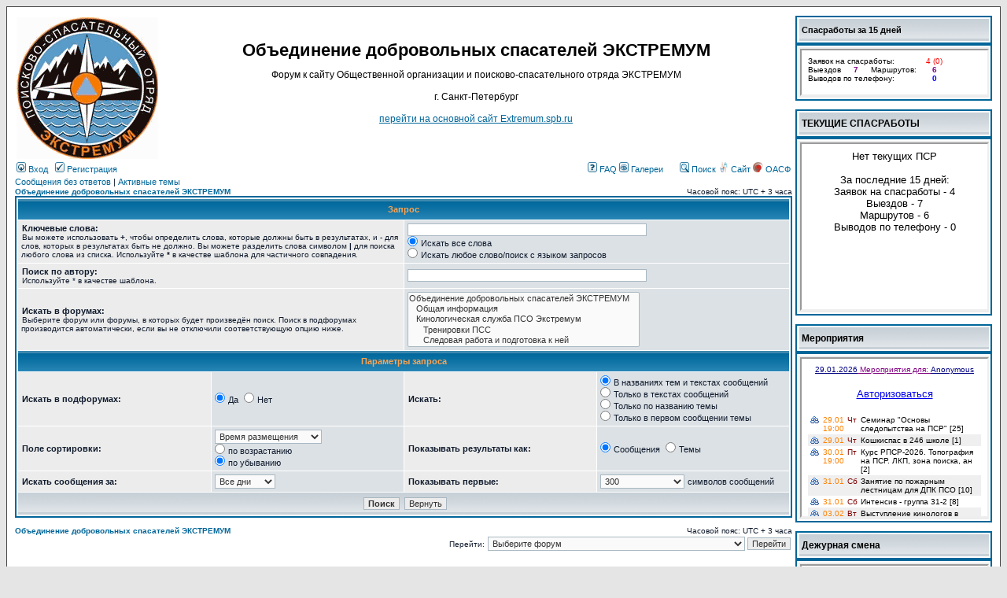

--- FILE ---
content_type: text/html; charset=UTF-8
request_url: https://forum.extremum.org/search.php?sid=864bba4e59dfb5913149d4b4f81e4061
body_size: 7489
content:
<!DOCTYPE html PUBLIC "-//W3C//DTD XHTML 1.0 Transitional//EN" "http://www.w3.org/TR/xhtml1/DTD/xhtml1-transitional.dtd">
<!-- Config for the left and right blocks //--><!-- Config for the center blocks //--><!-- Images-URL //--><!-- Vertical distance between left/right and center Blocks --><!-- show Icons in left/right Blocks? 0=no 1=yes --><!-- override the column width settings of the ACP for this style? 0=no 1=yes --><!-- override the column width settings of the ACP - set the width if enabled --><!-- override for rtl styles ... only needed if you have an RTL language -->
<html xmlns="http://www.w3.org/1999/xhtml" dir="ltr" lang="ru" xml:lang="ru">
<head>

<meta http-equiv="content-type" content="text/html; charset=UTF-8" />
<title>Поиск</title>
<meta http-equiv="content-language" content="ru" />
<meta http-equiv="content-style-type" content="text/css" />
<meta http-equiv="imagetoolbar" content="no" />
<meta name="resource-type" content="document" />
<meta name="distribution" content="global" />
<meta name="keywords" content="" />
<meta name="description" content="" />





<link rel="stylesheet" href="./styles/subsilver2/theme/stylesheet.css" type="text/css" />

<script type="text/javascript">
// <![CDATA[


function popup(url, width, height, name)
{
	if (!name)
	{
		name = '_popup';
	}

	window.open(url.replace(/&amp;/g, '&'), name, 'height=' + height + ',resizable=yes,scrollbars=yes,width=' + width);
	return false;
}

function jumpto()
{
	var page = prompt('Введите номер страницы, на которую хотите перейти:', '');
	var per_page = '';
	var base_url = '';

	if (page !== null && !isNaN(page) && page == Math.floor(page) && page > 0)
	{
		if (base_url.indexOf('?') == -1)
		{
			document.location.href = base_url + '?start=' + ((page - 1) * per_page);
		}
		else
		{
			document.location.href = base_url.replace(/&amp;/g, '&') + '&start=' + ((page - 1) * per_page);
		}
	}
}

/**
* Find a member
*/
function find_username(url)
{
	popup(url, 760, 570, '_usersearch');
	return false;
}

/**
* Mark/unmark checklist
* id = ID of parent container, name = name prefix, state = state [true/false]
*/
function marklist(id, name, state)
{
	var parent = document.getElementById(id);
	if (!parent)
	{
		eval('parent = document.' + id);
	}

	if (!parent)
	{
		return;
	}

	var rb = parent.getElementsByTagName('input');
	
	for (var r = 0; r < rb.length; r++)
	{
		if (rb[r].name.substr(0, name.length) == name)
		{
			rb[r].checked = state;
		}
	}
}



// ]]>
</script>

<script type="text/javascript">
// <![CDATA[
	/**
	* Resize too large images
	*/
	var reimg_maxWidth = 640, reimg_maxHeight = 480, reimg_relWidth = 0;
	var reimg_swapPortrait = true;
	var reimg_loadingImg = "./images/spacer.gif";
	var reimg_loadingStyle = "width: 16px; height: 16px; background: url(./styles/subsilver2/imageset/icon_reimg_loading.gif) top left no-repeat; filter: Alpha(Opacity=45); opacity: .45;";
	var reimg_loadingAlt = "Загрузка...";
	
	var reimg_autoLink = true;
	
	var reimg_zoomImg = "./images/spacer.gif";
	var reimg_zoomStyle = "width: 18px; height: 15px; background: url(./styles/subsilver2/imageset/icon_reimg_zoom_in.gif) top left no-repeat; filter: Alpha(Opacity=45); opacity: .45;";
	var reimg_zoomHover = "filter: Alpha(Opacity=90); opacity: .90;";
	
	var reimg_zoomAlt = "Увеличить (реальный размер: %1$d x %2$d)";
	var reimg_zoomTarget = "_litebox";
	var reimg_ajax_url = "https://forum.extremum.org/reimg/reimg_ajax.php";

	function reimg(img, width, height)
	{
		if (window.reimg_version)
		{
			reimg_resize(img, width, height);
		}
	}
// ]]>
</script>

<script type="text/javascript" src="./reimg/reimg.js"></script>

	
<style type="text/css" media="screen, projection">
<!--
	
	.tablebg .tablebg .postbody .reimg-zoom { display: none; }
	
-->
</style>
	
<script type="text/javascript">
// <![CDATA[
	/**
	* Light box for resized images
	*/
	
	var litebox_alt = "Уменьшить";
		
	var litebox_zoomImg = reimg_zoomImg;
	var litebox_zoomStyle = reimg_zoomStyle;
	var litebox_zoomHover = reimg_zoomHover;
	var litebox_zoomAlt = reimg_zoomAlt;
			
	var litebox_style = "cursor: pointer;"
		
	var litebox_closeImg = "./images/spacer.gif";
	var litebox_closeStyle = "width: 18px; height: 15px; background: url(./styles/subsilver2/imageset/icon_reimg_zoom_out.gif) top left no-repeat; filter: Alpha(Opacity=45); opacity: .45;";
	var litebox_closeHover = reimg_zoomHover;
	var litebox_closeAlt = "Уменьшить";
		
	var litebox_rtl = false;
	
// ]]>
</script>

	
<script type="text/javascript" src="./reimg/litebox.js"></script>
	
<script type="text/javascript">
// <![CDATA[
	reimg_loading('./styles/subsilver2/imageset/icon_reimg_loading.gif');
// ]]>
</script>
<!-- MOD : MSSTI ABBC3 (v) - Start //--><!-- MOD : MSSTI ABBC3 (v) - End //-->
<link rel="shortcut icon" href="https://forum.extremum.org/favicon.ico" />
</head>
<body class="ltr" vlink="#5493b4" text="#000000" link="#006699" bgcolor="#e5e5e5" background="https://illiweb.com/fa/subsilver/empty.gif">
<div class="bodyline"> 
<a name="top"></a>
<table cellpadding="0" cellspacing="0" border="0" width="100%" align="center">
		
    <tr>

		<!-- [+] left module area --><!-- [-] left module area --><td valign="top">
<div id="wrapheader">

	<div id="logodesc">
<table width="100%" cellspacing="0" cellpadding="0" border="0">
<tbody>
<tr>
<td><a href="/"><img vspace="1" border="0" alt="Объединение добровольных спасателей ЭКСТРЕМУМ" id="i_logo" src="https://www.extremum.spb.ru/data1/extremum/ex.nsf/ex3.gif!OpenImageResource"></a></td>
<td width="100%" valign="middle" align="center"style="padding: 0px;">
<div class="maintitle"><h1>Объединение добровольных спасателей ЭКСТРЕМУМ</h1></div><br>
<span class="gen" style="line-height: 14px;">Форум к сайту Общественной организации и поисково-спасательного отряда ЭКСТРЕМУМ <br><br>г. Санкт-Петербург<br><br><a href="https://www.extremum.spb.ru/" style="text-decoration: underline;" >перейти на основной сайт Еxtremum.spb.ru</a><br>&nbsp; </span></td>
</tr>
</tbody>
</table>
	</div>

</div>

<div id="wrapcentre">



	<div id="menubar">
		<table width="100%" cellspacing="0">
		<tr>
			<td class="genmed">
				<a href="./ucp.php?mode=login&amp;sid=9f94bc73f1f1b758692d98b73eaf919a"><img src="./styles/subsilver2/theme/images/icon_mini_login.gif" width="12" height="13" alt="*" /> Вход</a>&nbsp; &nbsp;<a href="./ucp.php?mode=register&amp;sid=9f94bc73f1f1b758692d98b73eaf919a"><img src="./styles/subsilver2/theme/images/icon_mini_register.gif" width="12" height="13" alt="*" /> Регистрация</a>
					
			</td>
			<td class="genmed" align="right">
				<a href="./faq.php?sid=9f94bc73f1f1b758692d98b73eaf919a"><img src="./styles/subsilver2/theme/images/icon_mini_faq.gif" width="12" height="13" alt="*" /> FAQ</a>
				<a href="./gallery/index.php?sid=9f94bc73f1f1b758692d98b73eaf919a" title="Галерея изображений"><img src="./styles/subsilver2/theme/images/icon_mini_gallery.gif" width="12" height="13" alt="*" /> Галереи</a>&nbsp; &nbsp;
				&nbsp; &nbsp;<a href="./search.php?sid=9f94bc73f1f1b758692d98b73eaf919a"><img src="./styles/subsilver2/theme/images/icon_mini_search.gif" width="12" height="13" alt="*" /> Поиск</a>
				<a class="mainmenu" target="_blank" href="https://www.extremum.spb.ru">
<img hspace="2" height="13" border="0" title="Сайт" alt="Сайт" src="https://www.extremum.spb.ru/data1/extremum/ex.nsf/logoico.ico">
Сайт
</a>
<a class="mainmenu" target="_blank" href="https://www.extremum.spb.ru/data1/extremum/exspas.nsf">
<img hspace="2" height="13" border="0" title="ОАСФ" alt="ОАСФ" src="https://www.extremum.spb.ru/data1/extremum/ex.nsf/new-2.jpg!OpenImageResource">
ОАСФ
</a>
			</td>
		</tr>
		</table>
	</div>






	<p class="searchbar">
		<span style="float: left;"><a href="./search.php?search_id=unanswered&amp;sid=9f94bc73f1f1b758692d98b73eaf919a">Сообщения без ответов</a> | <a href="./search.php?search_id=active_topics&amp;sid=9f94bc73f1f1b758692d98b73eaf919a">Активные темы</a></span>
		
	</p>
	

	<br>

<p class="breadcrumbs"><a href="./index.php?sid=9f94bc73f1f1b758692d98b73eaf919a">Объединение добровольных спасателей ЭКСТРЕМУМ</a></p>
			<p class="datetime">Часовой пояс: UTC + 3 часа </p>
	<br>

<div id="pagecontent">

	<form method="get" action="./search.php">
	
	<table class="tablebg" width="100%" cellspacing="1">
	<tr>
		<th colspan="4">Запрос</th>
	</tr>
	<tr>
		<td class="row1" colspan="2" width="50%"><b class="genmed">Ключевые слова: </b><br /><span class="gensmall">Вы можете использовать <strong>+</strong>, чтобы определить слова, которые должны быть в результатах, и <strong>-</strong> для слов, которых в результатах быть не должно. Вы можете разделить слова символом <strong>|</strong> для поиска любого слова из списка. Используйте <strong>*</strong> в качестве шаблона для частичного совпадения.</span></td>
		<td class="row2" colspan="2" valign="top"><input type="text" style="width: 300px" class="post" name="keywords" size="30" /><br /><input type="radio" class="radio" name="terms" value="all" checked="checked" /> <span class="genmed">Искать все слова</span><br /><input type="radio" class="radio" name="terms" value="any" /> <span class="genmed">Искать любое слово/поиск с языком запросов</span></td>
	</tr>
	<tr>
		<td class="row1" colspan="2"><b class="genmed">Поиск по автору:</b><br /><span class="gensmall">Используйте * в качестве шаблона.</span></td>
		<td class="row2" colspan="2" valign="middle"><input type="text" style="width: 300px" class="post" name="author" size="30" /></td>
	</tr>
	<tr>
		<td class="row1" colspan="2"><b class="genmed">Искать в форумах: </b><br /><span class="gensmall">Выберите форум или форумы, в которых будет произведён поиск. Поиск в подфорумах производится автоматически, если вы не отключили соответствующую опцию ниже.</span></td>
		<td class="row2" colspan="2"><select name="fid[]" multiple="multiple" size="5"><option value="4">Объединение добровольных спасателей ЭКСТРЕМУМ</option><option value="5">&nbsp; &nbsp;Общая информация</option><option value="15">&nbsp; &nbsp;Кинологическая служба ПСО Экстремум</option><option value="16">&nbsp; &nbsp;&nbsp; &nbsp;Тренировки ПСС</option><option value="17">&nbsp; &nbsp;&nbsp; &nbsp;Следовая работа и подготовка к ней</option><option value="22">&nbsp; &nbsp;Теория и практика спасработ</option><option value="65">&nbsp; &nbsp;СТРЕЛКИ. Программа установки указателей.</option><option value="76">&nbsp; &nbsp;Учения &quot;Экстремум-2025&quot;</option><option value="77">&nbsp; &nbsp;Архив тем Учения ЭКСТРЕМУМ</option><option value="70">&nbsp; &nbsp;&nbsp; &nbsp;Учения &quot;Экстремум-2024&quot;</option><option value="51">&nbsp; &nbsp;&nbsp; &nbsp;&nbsp; &nbsp;Учения &quot;Экстремум 2015&quot;, архив тем</option><option value="46">&nbsp; &nbsp;&nbsp; &nbsp;&nbsp; &nbsp;Учения &quot;Экстремум 2014&quot;, архив тем</option><option value="73">&nbsp; &nbsp;&nbsp; &nbsp;Учения ЭКСТРЕМУМ 2020-21, архив тем</option><option value="75">&nbsp; &nbsp;&nbsp; &nbsp;Учения &quot;Июньская жара-2023&quot; архив</option><option value="74">&nbsp; &nbsp;&nbsp; &nbsp;Учения ЭКСТРЕМУМ 2022 архив</option><option value="42">&nbsp; &nbsp;&nbsp; &nbsp;Учения &quot;Экстремум 2013&quot;, архив тем</option><option value="59">&nbsp; &nbsp;&nbsp; &nbsp;Учения &quot;Экстремум 2016&quot;, архив тем</option><option value="62">&nbsp; &nbsp;&nbsp; &nbsp;Учения &quot;Экстремум 2017&quot;, архив тем</option><option value="67">&nbsp; &nbsp;&nbsp; &nbsp;Учения &quot;Экстремум 2018&quot;, архив тем</option><option value="23">&nbsp; &nbsp;&nbsp; &nbsp;Учения ЭКСТРЕМУМ 2019, архив тем</option><option value="28">Спасательная деятельность</option><option value="32">&nbsp; &nbsp;Спасработы</option><option value="29">&nbsp; &nbsp;Спасение животных</option><option value="30">&nbsp; &nbsp;Дежурная смена ПСО &quot;Экстремум&quot; АПП и ДПК</option><option value="34">&nbsp; &nbsp;Безопасность мероприятий</option><option value="44">Общение</option><option value="3">&nbsp; &nbsp;Extremum</option><option value="6">&nbsp; &nbsp;Снаряжение и техника</option><option value="7">&nbsp; &nbsp;Путешествия, соревнования, отчеты</option><option value="8">&nbsp; &nbsp;Справочные, учебные и полезные материалы</option><option value="9">&nbsp; &nbsp;Курсы спасателей по программе МЧС</option><option value="35">Разное</option><option value="36">&nbsp; &nbsp;Занятия и мероприятия других организаций</option><option value="39">&nbsp; &nbsp;Архив тем</option></select></td>
	</tr>
	<tr>
		<th colspan="4">Параметры запроса</th>
	</tr>
	<tr>
		<td class="row1" width="25%" nowrap="nowrap"><b class="genmed">Искать в подфорумах: </b></td>
		<td class="row2" width="25%" nowrap="nowrap"><input type="radio" class="radio" name="sc" value="1" checked="checked" /> <span class="genmed">Да</span>&nbsp;&nbsp;<input type="radio" class="radio" name="sc" value="0" /> <span class="genmed">Нет</span></td>
		<td class="row1" width="25%" nowrap="nowrap"><b class="genmed">Искать: </b></td>
		<td class="row2" width="25%" nowrap="nowrap"><input type="radio" class="radio" name="sf" value="all" checked="checked" /> <span class="genmed">В названиях тем и текстах сообщений</span><br /><input type="radio" class="radio" name="sf" value="msgonly" /> <span class="genmed">Только в текстах сообщений</span> <br /><input type="radio" class="radio" name="sf" value="titleonly" /> <span class="genmed">Только по названию темы</span> <br /><input type="radio" class="radio" name="sf" value="firstpost" /> <span class="genmed">Только в первом сообщении темы</span></td>
	</tr>
	<tr>
		<td class="row1"><b class="genmed">Поле сортировки: </b></td>
		<td class="row2" nowrap="nowrap"><select name="sk" id="sk"><option value="a">Автор</option><option value="t" selected="selected">Время размещения</option><option value="f">Форум</option><option value="i">Название темы</option><option value="s">Заголовок сообщения</option></select><br /><input type="radio" class="radio" name="sd" value="a" /> <span class="genmed">по возрастанию</span><br /><input type="radio" class="radio" name="sd" value="d" checked="checked" /> <span class="genmed">по убыванию</span></td>
		<td class="row1" nowrap="nowrap"><b class="genmed">Показывать результаты как: </b></td>
		<td class="row2" nowrap="nowrap"><input type="radio" class="radio" name="sr" value="posts" checked="checked" /> <span class="genmed">Сообщения</span>&nbsp;&nbsp;<input type="radio" class="radio" name="sr" value="topics" /> <span class="genmed">Темы</span></td>
	</tr>
	<tr>
		<td class="row1" width="25%"><b class="genmed">Искать сообщения за: </b></td>
		<td class="row2" width="25%" nowrap="nowrap"><select name="st" id="st"><option value="0" selected="selected">Все дни</option><option value="1">1 день</option><option value="7">7 дней</option><option value="14">2 недели</option><option value="30">1 месяц</option><option value="90">3 месяца</option><option value="180">6 месяцев</option><option value="365">1 год</option></select></td>
		<td class="row1" nowrap="nowrap"><b class="genmed">Показывать первые: </b></td>
		<td class="row2" nowrap="nowrap"><select name="ch"><option value="-1">Все имеющиеся</option><option value="0">0</option><option value="25">25</option><option value="50">50</option><option value="100">100</option><option value="200">200</option><option value="300" selected="selected">300</option><option value="400">400</option><option value="500">500</option><option value="600">600</option><option value="700">700</option><option value="800">800</option><option value="900">900</option><option value="1000">1000</option></select> <span class="genmed">символов сообщений</span></td>
	</tr>
	<tr>
		<td class="cat" colspan="4" align="center"><input type="hidden" name="t" value="0" />
<input type="hidden" name="sid" value="9f94bc73f1f1b758692d98b73eaf919a" />
<input class="btnmain" name="submit" type="submit" value="Поиск" />&nbsp;&nbsp;<input class="btnlite" type="reset" value="Вернуть" /></td>
	</tr>
	</table>
	
	</form>

	<br clear="all" />

	

	</div>

	<p class="breadcrumbs"><a href="./index.php?sid=9f94bc73f1f1b758692d98b73eaf919a">Объединение добровольных спасателей ЭКСТРЕМУМ</a></p>
			<p class="datetime">Часовой пояс: UTC + 3 часа </p>

	<br clear="all" />

	<div align="right">
	<form method="post" name="jumpbox" action="./viewforum.php?sid=9f94bc73f1f1b758692d98b73eaf919a" onsubmit="if(document.jumpbox.f.value == -1){return false;}">

	<table cellspacing="0" cellpadding="0" border="0">
	<tr>
		<td nowrap="nowrap"><span class="gensmall">Перейти:</span>&nbsp;<select name="f" onchange="if(this.options[this.selectedIndex].value != -1){ document.forms['jumpbox'].submit() }">

		
			<option value="-1">Выберите форум</option>
		<option value="-1">------------------</option>
			<option value="4">Объединение добровольных спасателей ЭКСТРЕМУМ</option>
		
			<option value="5">&nbsp; &nbsp;Общая информация</option>
		
			<option value="11">&nbsp; &nbsp;&nbsp; &nbsp;Потребности и снаряжение</option>
		
			<option value="12">&nbsp; &nbsp;СПб РОО &quot;ОДС Экстремум&quot;</option>
		
			<option value="14">&nbsp; &nbsp;&nbsp; &nbsp;Дела и задачи организации (внутренние задачи)</option>
		
			<option value="15">&nbsp; &nbsp;Кинологическая служба ПСО Экстремум</option>
		
			<option value="16">&nbsp; &nbsp;&nbsp; &nbsp;Тренировки ПСС</option>
		
			<option value="17">&nbsp; &nbsp;&nbsp; &nbsp;Следовая работа и подготовка к ней</option>
		
			<option value="18">&nbsp; &nbsp;Деятельность других организаций</option>
		
			<option value="19">&nbsp; &nbsp;Занятия, обучение, тренировки, мероприятия Экстремум</option>
		
			<option value="22">&nbsp; &nbsp;Теория и практика спасработ</option>
		
			<option value="65">&nbsp; &nbsp;СТРЕЛКИ. Программа установки указателей.</option>
		
			<option value="76">&nbsp; &nbsp;Учения &quot;Экстремум-2025&quot;</option>
		
			<option value="77">&nbsp; &nbsp;Архив тем Учения ЭКСТРЕМУМ</option>
		
			<option value="70">&nbsp; &nbsp;&nbsp; &nbsp;Учения &quot;Экстремум-2024&quot;</option>
		
			<option value="51">&nbsp; &nbsp;&nbsp; &nbsp;&nbsp; &nbsp;Учения &quot;Экстремум 2015&quot;, архив тем</option>
		
			<option value="46">&nbsp; &nbsp;&nbsp; &nbsp;&nbsp; &nbsp;Учения &quot;Экстремум 2014&quot;, архив тем</option>
		
			<option value="73">&nbsp; &nbsp;&nbsp; &nbsp;Учения ЭКСТРЕМУМ 2020-21, архив тем</option>
		
			<option value="75">&nbsp; &nbsp;&nbsp; &nbsp;Учения &quot;Июньская жара-2023&quot; архив</option>
		
			<option value="74">&nbsp; &nbsp;&nbsp; &nbsp;Учения ЭКСТРЕМУМ 2022 архив</option>
		
			<option value="42">&nbsp; &nbsp;&nbsp; &nbsp;Учения &quot;Экстремум 2013&quot;, архив тем</option>
		
			<option value="59">&nbsp; &nbsp;&nbsp; &nbsp;Учения &quot;Экстремум 2016&quot;, архив тем</option>
		
			<option value="62">&nbsp; &nbsp;&nbsp; &nbsp;Учения &quot;Экстремум 2017&quot;, архив тем</option>
		
			<option value="67">&nbsp; &nbsp;&nbsp; &nbsp;Учения &quot;Экстремум 2018&quot;, архив тем</option>
		
			<option value="23">&nbsp; &nbsp;&nbsp; &nbsp;Учения ЭКСТРЕМУМ 2019, архив тем</option>
		
			<option value="28">Спасательная деятельность</option>
		
			<option value="32">&nbsp; &nbsp;Спасработы</option>
		
			<option value="72">&nbsp; &nbsp;&nbsp; &nbsp;Тестовый раздел (учебные данные)</option>
		
			<option value="29">&nbsp; &nbsp;Спасение животных</option>
		
			<option value="30">&nbsp; &nbsp;Дежурная смена ПСО &quot;Экстремум&quot; АПП и ДПК</option>
		
			<option value="31">&nbsp; &nbsp;&nbsp; &nbsp;Закрытые темы по дежурствам</option>
		
			<option value="56">&nbsp; &nbsp;&nbsp; &nbsp;5-й караул (АПП)</option>
		
			<option value="34">&nbsp; &nbsp;Безопасность мероприятий</option>
		
			<option value="44">Общение</option>
		
			<option value="3">&nbsp; &nbsp;Extremum</option>
		
			<option value="6">&nbsp; &nbsp;Снаряжение и техника</option>
		
			<option value="7">&nbsp; &nbsp;Путешествия, соревнования, отчеты</option>
		
			<option value="8">&nbsp; &nbsp;Справочные, учебные и полезные материалы</option>
		
			<option value="9">&nbsp; &nbsp;Курсы спасателей по программе МЧС</option>
		
			<option value="35">Разное</option>
		
			<option value="36">&nbsp; &nbsp;Занятия и мероприятия других организаций</option>
		
			<option value="39">&nbsp; &nbsp;Архив тем</option>
		

		</select>&nbsp;<input class="btnlite" type="submit" value="Перейти" /></td>
	</tr>
	</table>

	</form>
</div>

<script type="text/javascript">
// <![CDATA[
	(function()
	{
		var elements = document.getElementsByName("keywords");
		for (var i = 0; i < elements.length; ++i)
		{
			if (elements[i].tagName.toLowerCase() == 'input')
			{
				elements[i].focus();
				break;
			}
		}
	})();
// ]]>
</script>

<!-- [+] right module area -->
				<td width="250px" valign="top" style="">
					<table class="tablebg" cellspacing="1" width="100%"><tr><th class="catRight"><span style="float: left"><img src="./styles/subsilver2/theme/images/portal/portal_custom.png" width="0" height="0" alt="" />&nbsp;Спасработы за 15 дней</span></th></tr></table>
<table class="tablebg" cellspacing="1" width="100%" style="max-width:250px;">
	<tr class="row1">
		<td style="padding:2px 2px 2px 2px;">
			<div class="postbody">
				<iframe style="width: 99%; height: 56px;" src="https://extremum.org/data1/extremum/ex.nsf/pages/spasy7"></iframe>
			</div>
		</td>
	</tr>
</table>
<br /><table class="tablebg" cellspacing="1" width="100%"><tr><th class="catRight"><span style="float: left"><img src="./styles/subsilver2/theme/images/portal/portal_custom.png" width="0" height="0" alt="" />&nbsp;<a href="https://www.extremum.spb.ru/data1/extremum/ex.nsf/pages/spasy">ТЕКУЩИЕ СПАСРАБОТЫ</a></span></th></tr></table>
<table class="tablebg" cellspacing="1" width="100%" style="max-width:250px;">
	<tr class="row1">
		<td style="padding:2px 2px 2px 2px;">
			<div class="postbody">
				<iframe style="width: 99%; height: 210px;" src="https://www.extremum.spb.ru/data1/extremum/ex.nsf/pages/spasy2"></iframe>
			</div>
		</td>
	</tr>
</table>
<br /><table class="tablebg" cellspacing="1" width="100%"><tr><th class="catRight"><span style="float: left"><img src="./styles/subsilver2/theme/images/portal/portal_custom.png" width="0" height="0" alt="" />&nbsp;<a href="https://www.extremum.spb.ru/pages/calendar1">Мероприятия</a></span></th></tr></table>
<table class="tablebg" cellspacing="1" width="100%" style="max-width:250px;">
	<tr class="row1">
		<td style="padding:2px 2px 2px 2px;">
			<div class="postbody">
				<iframe style="width: 99%; height: 200px;" src="https://www.extremum.spb.ru/data1/extremum/ex.nsf/pages/event301" allow="same-origin" cookie="SameSite=none"></iframe>
			</div>
		</td>
	</tr>
</table>
<br /><table class="tablebg" cellspacing="1" width="100%"><tr><th class="catRight"><span style="float: left"><img src="./styles/subsilver2/theme/images/portal/portal_custom.png" width="0" height="0" alt="" />&nbsp;<a href="https://www.extremum.spb.ru/data1/extremum/ex.nsf/firecal5!OpenView">Дежурная смена</a></span></th></tr></table>
<table class="tablebg" cellspacing="1" width="100%" style="max-width:250px;">
	<tr class="row1">
		<td style="padding:2px 2px 2px 2px;">
			<div class="postbody">
				<iframe style="width: 99%; height: 150px;" src="https://www.extremum.spb.ru/data1/extremum/ex.nsf/pages/fireforum"></iframe>
			</div>
		</td>
	</tr>
</table>
<br /><table class="tablebg" cellspacing="1" width="100%"><tr><th class="catRight"><span style="float: left"><img src="./styles/subsilver2/theme/images/portal/portal_custom.png" width="0" height="0" alt="" />&nbsp;<a href="https://www.extremum.spb.ru/data1/extremum/ex.nsf/pages/catspas">Спасение животных</a></span></th></tr></table>
<table class="tablebg" cellspacing="1" width="100%" style="max-width:250px;">
	<tr class="row1">
		<td style="padding:2px 2px 2px 2px;">
			<div class="postbody">
				<iframe style="width: 99%; height: 211px;" src="https://www.extremum.spb.ru/data1/extremum/ex.nsf/pages/spascats01"></iframe>
			</div>
		</td>
	</tr>
</table>
<br /><table class="tablebg" cellspacing="1" width="100%"><tr><th class="catRight"><span style="float: left"><img src="./styles/subsilver2/theme/images/portal/portal_statistics.png" width="0" height="0" alt="" />&nbsp;<a href="https://www.extremum.spb.ru/data1/extremum/ex.nsf/pages/spasy!OpenDocument&TableRow=2.7.1#2.7.">Сейчас на ПСР</a></span></th></tr></table>
<table class="tablebg" cellspacing="1" width="100%" style="max-width:250px;">
	<tr class="row1">
		<td style="padding:2px 2px 2px 2px;">
			<div class="postbody">
				<iframe style="width: 99%; height: 150px;" src="https://www.extremum.spb.ru/data1/extremum/ex.nsf/pages/spasy5"></iframe>
			</div>
		</td>
	</tr>
</table>
<br /><table class="tablebg" cellspacing="1" width="100%"><tr><th class="catRight"><span style="float: left"><img src="./styles/subsilver2/theme/images/portal/portal_custom.png" width="0" height="0" alt="" />&nbsp;<a href="https://www.extremum.spb.ru/data1/extremum/ex.nsf">НОВОСТИ</a></span></th></tr></table>
<table class="tablebg" cellspacing="1" width="100%" style="max-width:250px;">
	<tr class="row1">
		<td style="padding:2px 2px 2px 2px;">
			<div class="postbody">
				<iframe style="width: 99%; height: 250px;" src="https://www.extremum.spb.ru/data1/extremum/ex.nsf/pages/lastnews"></iframe>
			</div>
		</td>
	</tr>
</table>
<br /><table class="tablebg" cellspacing="1" width="100%"><tr><th class="catRight"><span style="float: left"><img src="./styles/subsilver2/theme/images/portal/portal_links.png" width="16" height="16" alt="" />&nbsp;<a href="https://www.extremum.spb.ru/data1/extremum/exonmap.nsf/t2">Онлайн монитор</a></span></th></tr></table>
<table class="tablebg" cellspacing="1" width="100%" style="max-width:250px;">
	<tr class="row1">
		<td style="padding:2px 2px 2px 2px;">
			<div class="postbody">
				<iframe style="width: 99%; height: 110px;" src="https://www.extremum.spb.ru/data1/extremum/ex.nsf/pages/trackeronline"></iframe>
			</div>
		</td>
	</tr>
</table>
<br /><table class="tablebg" cellspacing="1" width="100%"><tr><th class="catRight"><span style="float: left"><img src="./styles/subsilver2/theme/images/portal/portal_team.png" width="0" height="0" alt="" />&nbsp;Лента</span></th></tr></table>
<table class="tablebg" cellspacing="1" width="100%" style="max-width:250px;">
	<tr class="row1">
		<td style="padding:2px 2px 2px 2px;">
			<div class="postbody">
				<iframe style="width: 99%; height: 350px;" src="https://www.extremum.spb.ru/data1/extremum/ex.nsf/p1"></iframe>
			</div>
		</td>
	</tr>
</table>
<br /><script type="text/javascript">
<!--
function qsearch_onSubmit()
{
	qs_enginename = document.getElementById('qsearch_select').value;
	qs_keywords = document.getElementById('searchfield').value;
	switch( qs_enginename )
	{
	case 'site':
		break;
	case 'author':
		window.open('search.php?author=' + qs_keywords, '_self', '');
		return false;
	case 'wikipedia':
		window.open('http://en.wikipedia.org/wiki/Spezial:Search?search=' + qs_keywords, '_wikipedia', '');
		return false;
	case 'google':
		window.open('http://www.google.com/search?q=' + qs_keywords, '_google', '');
		return false;
	case 'yahoo':
		window.open('http://search.yahoo.com/search?p=' + qs_keywords, '_yahoo', '');
		return false;	
	case 'bing':
		window.open('http://www.bing.com/search?q=' + qs_keywords, '_bing', '');
		return false;
	case 'altavista':
		window.open('http://www.altavista.com/web/results?itag=ody&q=' + qs_keywords + '&kgs=0&kls=0', '_altavista', '');
		return false;
	case 'lycos':
		window.open('http://search.lycos.com/?query=' + qs_keywords, '_lycos', '');
		return false;
	case 'odp':
		window.open('http://search.dmoz.org/cgi-bin/search?search=' + qs_keywords, '_odp', '');
		return false;
	default:
		if( (i = qsearch_findEngine(qs_enginename)) >= 0 )
		{
			window.open(qsearch_engines[i].url + qs_keywords, '_blank', '');
			return false;
		}
		break;
	}
	return true;
}
//-->
</script>

<table class="tablebg" cellspacing="1" width="100%"><tr><th class="catRight"><span style="float: left"><img src="./styles/subsilver2/theme/images/portal/portal_search.png" width="16" height="16" alt="" />&nbsp;Поиск</span></th></tr></table>
<table class="tablebg" cellspacing="1" width="100%">
	<tr class="row1">
		<td>
			<form id="qsearch_form" method="post" action="./search.php?sid=9f94bc73f1f1b758692d98b73eaf919a" onsubmit="return qsearch_onSubmit();">
			<p>
			    <input type="text" tabindex="6" name="keywords" id="searchfield" size="autowidth" maxlength="40" title="Ключевые слова" value="Поиск…" onclick="if(this.value=='Поиск…')this.value='';" onblur="if(this.value=='')this.value='Поиск…';" />
			
			
			<select id="qsearch_select" tabindex="7"  style= "display: none;">
				<optgroup label="Форумы">
					<option value="site">Сообщения</option>
					<option value="author">Авторы</option>
				</optgroup>
				<optgroup label="Движок поиска">
					<option value="wikipedia">Wikipedia</option>
					<option value="google">Google</option>
					<option value="yahoo">Yahoo</option>
					<option value="bing">Bing</option>
					<option value="altavista">Altavista</option>
					<option value="lycos">Lycos</option>
					<option value="odp">Open directory</option>
				</optgroup>
			</select>
			<!-- &nbsp; -->
			<input type="hidden" name="search_fields" value="all" />
			<input type="hidden" name="show_results" value="topics" />
			<input type="submit" value="Искать" class="button2" tabindex="8" />
			</p>
			</form>
			<hr />
			<a href="./search.php?sid=9f94bc73f1f1b758692d98b73eaf919a">Расширенный поиск</a>
		</td>
	</tr>
</table>
<br />
				</td>
			<!-- [-] right module area -->
	</tr>
	
</table>
	
</div>

<div id="wrapfooter">
	
	<span class="copyright">Создано на основе <a href="https://www.phpbb.com/">phpBB</a>&reg; Forum Software &copy; phpBB Group
	<br /><a href='http://www.phpbbguru.net/'>Русская поддержка phpBB</a><br /><a href="./index.php?mobile_style=on&amp;sid=9f94bc73f1f1b758692d98b73eaf919a">Мобильный вид</a></span>
</div>
</div>
<!-- th23 start - domain -->
<div></div>
<!-- th23 end - domain -->
</body>
</html>

--- FILE ---
content_type: text/html; charset=UTF-8
request_url: https://extremum.org/data1/extremum/ex.nsf/pages/spasy7
body_size: 1896
content:
<!DOCTYPE HTML PUBLIC "-//W3C//DTD HTML 4.01 Transitional//EN">
<html>
<head>
<META HTTP-EQUIV="Content-Type" CONTENT="text/html; charset=UTF-8">              
<title>ЭКСТРЕМУМ - добровольцы спасатели, волонтеры спасатели, спасательный отряд</title><link rel="icon" href="/data1/extremum/ex.nsf/exico.ico" type="image/x-icon"><link rel="shortcut icon" href="/data1/extremum/ex.nsf/exico.ico" type="image/x-icon">
<script language="JavaScript" type="text/javascript">
<!-- 
document._domino_target = "_self";
function _doClick(v, o, t) {
  var returnValue = false;
  var url="/data1/extremum/ex.nsf/pages/spasy7!OpenDocument&Click=" + v;
  if (o.href != null) {
    o.href = url;
    returnValue = true;
  } else {
    if (t == null)
      t = document._domino_target;
    window.open(url, t);
  }
  return returnValue;
}
// -->
</script>
</head>
<body text="#000000" bgcolor="#FFFFFF">

<form action="">
<table border="0" cellspacing="0" cellpadding="0">
<tr valign="top"><td width="113" colspan="3"><font size="1" face="Arial">Заявок на спасработы: </font></td><td width="45"><div align="center"><font size="1" color="#FF0000" face="Arial">4 (0)</font></div></td></tr>

<tr valign="top"><td width="38"><font size="1" face="Arial">Выездов</font></td><td width="38"><div align="center"><b><font size="1" color="#800080" face="Arial">7</font></b></div></td><td width="38"><font size="1" face="Arial">Маршрутов:</font></td><td width="45"><div align="center"><b><font size="1" color="#800080" face="Arial">6</font></b></div></td></tr>

<tr valign="top"><td width="113" colspan="3"><font size="1" face="Arial">Выводов по телефону:</font></td><td width="45"><div align="center"><b><font size="1" color="#0000FF" face="Arial">0</font></b></div></td></tr>
</table>
</form>
</body>
</html>


--- FILE ---
content_type: text/html; charset=UTF-8
request_url: https://www.extremum.spb.ru/data1/extremum/ex.nsf/pages/spasy2
body_size: 1273
content:
<!DOCTYPE HTML PUBLIC "-//W3C//DTD HTML 4.01 Transitional//EN">
<html>
<head>
<META HTTP-EQUIV="Content-Type" CONTENT="text/html; charset=UTF-8">              
<title>ЭКСТРЕМУМ - добровольцы спасатели, волонтеры спасатели, спасательный отряд</title><link rel="icon" href="/data1/extremum/ex.nsf/exico.ico" type="image/x-icon"><link rel="shortcut icon" href="/data1/extremum/ex.nsf/exico.ico" type="image/x-icon">
<script language="JavaScript" type="text/javascript">
<!-- 
document._domino_target = "_self";
function _doClick(v, o, t) {
  var returnValue = false;
  var url="/data1/extremum/ex.nsf/pages/spasy2!OpenDocument&Click=" + v;
  if (o.href != null) {
    o.href = url;
    returnValue = true;
  } else {
    if (t == null)
      t = document._domino_target;
    window.open(url, t);
  }
  return returnValue;
}
// -->
</script>
</head>
<body text="#000000" bgcolor="#FFFFFF">

<form action=""><div align="center"><font size="2" face="Arial">Нет текущих ПСР<br>
<br>
За последние 15 дней:<br>
Заявок на спасработы - 4<br>
Выездов - 7<br>
Маршрутов - 6<br>
Выводов по телефону - 0<br>
</font></div></form>
</body>
</html>


--- FILE ---
content_type: text/html; charset=UTF-8
request_url: https://www.extremum.spb.ru/data1/extremum/ex.nsf/pages/event301
body_size: 5955
content:
<!DOCTYPE HTML PUBLIC "-//W3C//DTD HTML 4.01 Transitional//EN">
<html>
<head>
<META HTTP-EQUIV="Content-Type" CONTENT="text/html; charset=UTF-8">              
<title>ЭКСТРЕМУМ - добровольцы спасатели, волонтеры спасатели, спасательный отряд</title><link rel="icon" href="/data1/extremum/ex.nsf/exico.ico" type="image/x-icon"><link rel="shortcut icon" href="/data1/extremum/ex.nsf/exico.ico" type="image/x-icon">
<script language="JavaScript" type="text/javascript">
<!-- 
document._domino_target = "_self";
function _doClick(v, o, t) {
  var returnValue = false;
  var url="/data1/extremum/ex.nsf/pages/event301!OpenDocument&Click=" + v;
  if (o.href != null) {
    o.href = url;
    returnValue = true;
  } else {
    if (t == null)
      t = document._domino_target;
    window.open(url, t);
  }
  return returnValue;
}
// -->
</script>
</head>
<body text="#000000" bgcolor="#FFFFFF">

<form action=""><div align="center"><u><font size="1" color="#000080" face="Arial">29.01.2026</font></u><u><font size="1" color="#800080" face="Arial">  Мероприятия для: </font></u><u><font size="1" color="#000080" face="Arial">Anonymous</font></u><br>
<a href="https://www.extremum.spb.ru/data1/extremum/ex.nsf/pages/event30?login&amp;redirectto=https://www.extremum.spb.ru/data1/extremum/ex.nsf/pages/event30"></a><br>
<a href="https://www.extremum.spb.ru/data1/extremum/ex.nsf/pages/event30?login&amp;redirectto=https://www.extremum.spb.ru/data1/extremum/ex.nsf/pages/event30"><font size="2" face="Arial">Авторизоваться</font></a><br>
</div><br>

<table border="0" cellpadding="2" cellspacing="0">
<tr valign="top"><td><img src="/icons/vwicn004.gif" border="0" height="11" width="13" alt="Group Icon"></td><td><font size="1" color="#ff8100" face="Arial">29.01 19:00</font></td><td><font size="1" color="#800000" face="Arial">Чт</font></td><td><font size="1" face="Arial">Семинар &quot;Основы следопытства на ПСР&quot; [25]</font></td><td> </td></tr>

<tr valign="top" bgcolor="#EFEFEF"><td><img src="/icons/vwicn004.gif" border="0" height="11" width="13" alt="Group Icon"></td><td><font size="1" color="#ff8100" face="Arial">29.01</font></td><td><font size="1" color="#800000" face="Arial">Чт</font></td><td><font size="1" face="Arial">Кошкиспас в 246 школе [1]</font></td><td> </td></tr>

<tr valign="top"><td><img src="/icons/vwicn004.gif" border="0" height="11" width="13" alt="Group Icon"></td><td><font size="1" color="#ff8100" face="Arial">30.01 19:00</font></td><td><font size="1" color="#800000" face="Arial">Пт</font></td><td><font size="1" face="Arial">Курс РПСР-2026. Топография на ПСР. ЛКП, зона поиска, ан [2]</font></td><td> </td></tr>

<tr valign="top" bgcolor="#EFEFEF"><td><img src="/icons/vwicn004.gif" border="0" height="11" width="13" alt="Group Icon"></td><td><font size="1" color="#ff8100" face="Arial">31.01</font></td><td><font size="1" color="#800000" face="Arial">Сб</font></td><td><font size="1" face="Arial">Занятие по пожарным лестницам для ДПК ПСО [10]</font></td><td> </td></tr>

<tr valign="top"><td><img src="/icons/vwicn004.gif" border="0" height="11" width="13" alt="Group Icon"></td><td><font size="1" color="#ff8100" face="Arial">31.01</font></td><td><font size="1" color="#800000" face="Arial">Сб</font></td><td><font size="1" face="Arial">Интенсив - группа 31-2 [8]</font></td><td> </td></tr>

<tr valign="top" bgcolor="#EFEFEF"><td><img src="/icons/vwicn004.gif" border="0" height="11" width="13" alt="Group Icon"></td><td><font size="1" color="#ff8100" face="Arial">03.02 18:00</font></td><td><font size="1" color="#800000" face="Arial">Вт</font></td><td><font size="1" face="Arial">Выступление кинологов в АНО &quot;ПроБудущее&quot; [1]</font></td><td> </td></tr>

<tr valign="top"><td><img src="/icons/vwicn004.gif" border="0" height="11" width="13" alt="Group Icon"></td><td><font size="1" color="#ff8100" face="Arial">04.02 19:00</font></td><td><font size="1" color="#800000" face="Arial">Ср</font></td><td><font size="1" face="Arial">Семинар &quot;Основы следопытства на ПСР&quot; (повтор) [30]</font></td><td> </td></tr>

<tr valign="top" bgcolor="#EFEFEF"><td><img src="/icons/vwicn004.gif" border="0" height="11" width="13" alt="Group Icon"></td><td><font size="1" color="#ff8100" face="Arial">05.02</font></td><td><font size="1" color="#800000" face="Arial">Чт</font></td><td><font size="1" face="Arial">Кошкиспас в 376 школе [2]</font></td><td> </td></tr>

<tr valign="top"><td><img src="/icons/vwicn004.gif" border="0" height="11" width="13" alt="Group Icon"></td><td><font size="1" color="#ff8100" face="Arial">06.02 14:00</font></td><td><font size="1" color="#800000" face="Arial">Пт</font></td><td><font size="1" face="Arial">Выступление кинологов в лектории форта «Риф» [3]</font></td><td> </td></tr>

<tr valign="top" bgcolor="#EFEFEF"><td><img src="/icons/vwicn004.gif" border="0" height="11" width="13" alt="Group Icon"></td><td><font size="1" color="#ff8100" face="Arial">06.02 19:00</font></td><td><font size="1" color="#800000" face="Arial">Пт</font></td><td><font size="1" face="Arial">Курс РПСР-2026. Аналитика местности (решение задач) [2]</font></td><td> </td></tr>

<tr valign="top"><td><img src="/icons/vwicn004.gif" border="0" height="11" width="13" alt="Group Icon"></td><td><font size="1" color="#ff8100" face="Arial">09.02 17:00</font></td><td><font size="1" color="#800000" face="Arial">Пн</font></td><td><font size="1" face="Arial">Выступление кинологов в АНО &quot;ПроБудущее&quot; [1]</font></td><td> </td></tr>
</table>
</form>
</body>
</html>


--- FILE ---
content_type: text/html; charset=UTF-8
request_url: https://www.extremum.spb.ru/data1/extremum/ex.nsf/pages/spascats01
body_size: 3438
content:
<!DOCTYPE HTML PUBLIC "-//W3C//DTD HTML 4.01 Transitional//EN">
<html>
<head>
<META HTTP-EQUIV="Content-Type" CONTENT="text/html; charset=UTF-8">              
<title>ЭКСТРЕМУМ - добровольцы спасатели, волонтеры спасатели, спасательный отряд</title><link rel="icon" href="/data1/extremum/ex.nsf/exico.ico" type="image/x-icon"><link rel="shortcut icon" href="/data1/extremum/ex.nsf/exico.ico" type="image/x-icon">
<script language="JavaScript" type="text/javascript">
<!-- 
document._domino_target = "_self";
function _doClick(v, o, t) {
  var returnValue = false;
  var url="/data1/extremum/ex.nsf/pages/spascats01!OpenDocument&Click=" + v;
  if (o.href != null) {
    o.href = url;
    returnValue = true;
  } else {
    if (t == null)
      t = document._domino_target;
    window.open(url, t);
  }
  return returnValue;
}
// -->
</script>
</head>
<body text="#000000" bgcolor="#FFFFFF">

<form action="">
<table border="0" cellpadding="2" cellspacing="0">
<tr valign="top"><td><img src="/icons/vwicn114.gif" border="0" height="11" width="13" alt="Green ball Icon"></td><td></td><td align="center"><b><font size="1" face="Arial"><a href="/data1/extremum/ex.nsf/de68b605694583ad4325808f006b2d85/d2146dde6939fcdf43258d8d00243a6c!OpenDocument" target="F1">28.01.2026</a></font></b></td><td><font size="1" face="Arial">{12038} Травм.утка на льду, Приморский пр.</font></td></tr>

<tr valign="top" bgcolor="#EFEFEF"><td><img src="/icons/vwicn114.gif" border="0" height="11" width="13" alt="Green ball Icon"></td><td></td><td align="center"><b><font size="1" face="Arial"><a href="/data1/extremum/ex.nsf/de68b605694583ad4325808f006b2d85/ce4b6c5b4a9512cc43258d8d003e7da3!OpenDocument" target="F1">28.01.2026</a></font></b></td><td><font size="1" face="Arial">{12039} Кот на дереве, 2-й Верхний пер. </font></td></tr>

<tr valign="top"><td><img src="/icons/vwicn114.gif" border="0" height="11" width="13" alt="Green ball Icon"></td><td></td><td align="center"><b><font size="1" face="Arial"><a href="/data1/extremum/ex.nsf/de68b605694583ad4325808f006b2d85/f4fb40e517ccdf9143258d8d004a478a!OpenDocument" target="F1">28.01.2026</a></font></b></td><td><font size="1" face="Arial">{12040} Кошка на дереве, Верности ул.</font></td></tr>

<tr valign="top" bgcolor="#EFEFEF"><td><img src="/icons/vwicn114.gif" border="0" height="11" width="13" alt="Green ball Icon"></td><td></td><td align="center"><b><font size="1" face="Arial"><a href="/data1/extremum/ex.nsf/de68b605694583ad4325808f006b2d85/bbe4f31acd0e332343258d8d004e3c72!OpenDocument" target="F1">28.01.2026</a></font></b></td><td><font size="1" face="Arial">{12041} Чайка на льду, Выборгская наб.</font></td></tr>

<tr valign="top"><td><img src="/icons/vwicn114.gif" border="0" height="11" width="13" alt="Green ball Icon"></td><td></td><td align="center"><b><font size="1" face="Arial"><a href="/data1/extremum/ex.nsf/de68b605694583ad4325808f006b2d85/59d1e640b1e5a58243258d8d0051bd33!OpenDocument" target="F1">28.01.2026</a></font></b></td><td><font size="1" face="Arial">{12042} Травм.кошка в приямке, Сестрорецк</font></td></tr>
</table>
<a href="https://www.extremum.spb.ru/data1/extremum/ex.nsf/pages/catspas" target="ыы"><font size="1" face="Arial">далее...</font></a></form>
</body>
</html>


--- FILE ---
content_type: text/html; charset=UTF-8
request_url: https://www.extremum.spb.ru/data1/extremum/ex.nsf/pages/lastnews
body_size: 2179
content:
<!DOCTYPE HTML PUBLIC "-//W3C//DTD HTML 4.01 Transitional//EN">
<html>
<head>
<META HTTP-EQUIV="Content-Type" CONTENT="text/html; charset=UTF-8">              
<title>ЭКСТРЕМУМ - добровольцы спасатели, волонтеры спасатели, спасательный отряд</title><link rel="icon" href="/data1/extremum/ex.nsf/exico.ico" type="image/x-icon"><link rel="shortcut icon" href="/data1/extremum/ex.nsf/exico.ico" type="image/x-icon">
<script language="JavaScript" type="text/javascript">
<!-- 
document._domino_target = "_self";
function _doClick(v, o, t) {
  var returnValue = false;
  var url="/data1/extremum/ex.nsf/pages/lastnews!OpenDocument&Click=" + v;
  if (o.href != null) {
    o.href = url;
    returnValue = true;
  } else {
    if (t == null)
      t = document._domino_target;
    window.open(url, t);
  }
  return returnValue;
}
// -->
</script>
</head>
<body text="#000000" bgcolor="#FFFFFF">

<form action="">
<table border="0" cellpadding="2" cellspacing="0">
<tr valign="top"><td></td><td><font size="1" face="Arial"><a href="/data1/extremum/ex.nsf/15b785ecc79341f8c32571d5007032e4/bcb085d8cf4976cf432586e800385fcb!OpenDocument" target="w">Информация о деятельности СПбРОО &quot;ОДС Экстремум&quot; д</a></font></td></tr>

<tr valign="top"><td></td><td></td></tr>

<tr valign="top"><td></td><td></td></tr>

<tr valign="top"><td><b><font size="1" color="#ff8100" face="Arial">27.01.2026</font></b></td><td><font size="1" face="Arial"><a href="/data1/extremum/ex.nsf/15b785ecc79341f8c32571d5007032e4/d66bfc97155d5c0343258d8c002ec3cd!OpenDocument" target="w">ЛЕНИНГРАД<br>
1.<br>
Плывут над заливом балтийские тучи,<br>
И</a></font></td></tr>

<tr valign="top"><td><b><font size="1" color="#ff8100" face="Arial">25.01.2026</font></b></td><td><font size="1" face="Arial"><a href="/data1/extremum/ex.nsf/15b785ecc79341f8c32571d5007032e4/5d8f4cfb936723da43258d8b002ec2ed!OpenDocument" target="w">25 января, в преддверии Дня полного освобождения Л</a></font></td></tr>
</table>
</form>
</body>
</html>
